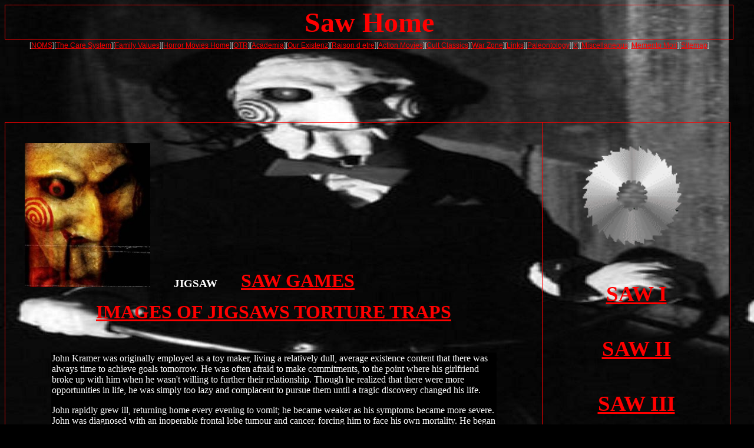

--- FILE ---
content_type: text/html
request_url: http://myexistenz.com/Horror/article25/SawHome.html
body_size: 8312
content:

<html>

<head>
<title>Saw Home - Movie Reviews, Character Profile, Cast & Crew and Trailers</title>
<meta http-equiv="content-type" content="text/html; charset=iso-8859-1">
<meta name="GENERATOR" content="Namo WebEditor">

<meta name="namo-theme" content="Theme\Exotic\Holloween">
<style><!--
body { color:rgb(192,192,192); font-family:Arial;}
th { color:rgb(192,192,192); font-family:Arial;}
td { color:rgb(192,192,192); font-family:Arial;}
h1 { color:rgb(255,0,0); font-size:12pt; font-family:Arial;}
h2 { color:rgb(210,105,0); font-size:12pt; font-family:Arial;}
p.namo-list { color:rgb(255,128,0); font-size:12pt; font-family:Arial;}
p.namo-sublist { color:rgb(215,180,87); font-size:10pt; font-family:Arial;}
a:link {}
a:visited {}
a:active {}
--></style>

</head>

<body background="Saw.jpg" bgcolor="black" text="silver" link="red" vlink="#9E7261" alink="#DC9B70">
<table width="1237" style="border-collapse:collapse;" cellspacing="0">
    <tr>
        <td width="1233" style="border-width:1; border-color:red; border-style:solid;"><div align="center">
                <p><span style="font-size:36pt;"><b><font face="GungsuhChe" color="red">Saw 
                Home</font></b></span></p>
            </div>
</td>
    </tr>
</table>
<table border="0" width="1237">
    <tr>
        <td width="1231"><span style="font-size:9pt;"><!--NAMO_NAVBAR_START T h C       -1 8 3 5 4 6 -->
<div align="center">
[<a href="../../Probationh.html"  onmouseover="" onmouseout="">NOMS</a>][<a href="../../Caresystem.html"  onmouseover="" onmouseout="">The Care System</a>][<a href="../../FamilyV.html"  onmouseover="" onmouseout="">Family Values</a>][<a href="../Horrorhome.html"  onmouseover="" onmouseout="">Horror Movies Home</a>][<a href="../../OTR/OTRhome.html"  onmouseover="" onmouseout="">OTR</a>][<a href="../../Academia/Academiah.html"  onmouseover="" onmouseout="">Academia</a>][<a href="../../Ourexistenz2/Ourexistenz.html"  onmouseover="" onmouseout="">Our Existenz</a>][<a href="../../Raisondetre/Raisondetre.html"  onmouseover="" onmouseout="">Raison d etre</a>][<a href="../../ActionMovies/ActionfilmsHome.html"  onmouseover="" onmouseout="">Action Movies</a>][<a href="../../CultClassics/CultclassicsHome.html"  onmouseover="" onmouseout="">Cult Classics</a>][<a href="../../WarZone/WarZoneHome.html"  onmouseover="" onmouseout="">War Zone</a>][<a href="../../Links/Links.html"  onmouseover="" onmouseout="">Links</a>][<a href="../../Paleontology/Paleontology.html"  onmouseover="" onmouseout="">Paleontology</a>][<a href="../../X/X.html"  onmouseover="" onmouseout="">X</a>][<a href="../../article2/MiscHome.html"  onmouseover="" onmouseout="">Miscellaneous</a>][<a href="../../article4/MementoMoriHome.html"  onmouseover="" onmouseout="">Memento Mori</a>][<a href="../../Sitemap/Sitemap.html"  onmouseover="" onmouseout="">Sitemap</a>]</div>
<!--NAMO_NAVBAR_END--></span></td>
    </tr>
</table>
<p class="namo-sublist" align="center">&nbsp;&nbsp;&nbsp;&nbsp;&nbsp;&nbsp;&nbsp;&nbsp;&nbsp;&nbsp;&nbsp;&nbsp;&nbsp;&nbsp;&nbsp;&nbsp;&nbsp;&nbsp;&nbsp;&nbsp;&nbsp;&nbsp;&nbsp;&nbsp;&nbsp;&nbsp;&nbsp;&nbsp;&nbsp;&nbsp;&nbsp;&nbsp;&nbsp;&nbsp;&nbsp;&nbsp;&nbsp;&nbsp;&nbsp;&nbsp;&nbsp;&nbsp;&nbsp;&nbsp;&nbsp;&nbsp;&nbsp;&nbsp;&nbsp;&nbsp;&nbsp;&nbsp;&nbsp;&nbsp;&nbsp;&nbsp;&nbsp;&nbsp;&nbsp;&nbsp;&nbsp;&nbsp;&nbsp;
<script async src="../../pagead2.googlesyndication.com/pagead/js/adsbygoogle.js">
                
</script>
<!-- ExistenzCustom1 -->
<ins class="adsbygoogle"
     style="display:inline-block;width:728px;height:90px"
     data-ad-client="ca-pub-2702143362557502"
     data-ad-slot="2923396927"></ins>
<script>
(adsbygoogle = window.adsbygoogle || []).push({});
                
</script>
</p>
<table width="1232" style="border-collapse:collapse;" cellspacing="0">
    <tr>
        <td width="909" valign="top" style="border-width:1; border-color:red; border-style:solid;">
<p>&nbsp;</p>
<p>&nbsp;&nbsp;&nbsp;&nbsp;&nbsp;&nbsp;&nbsp;&nbsp;<img src="250px-Billyposter.jpg" width="213" height="244" border="0"> 
            &nbsp;&nbsp;&nbsp;&nbsp;&nbsp;&nbsp;&nbsp;&nbsp;&nbsp;<span style="font-size:14pt;"><font face="Franklin Gothic Medium" color="white"><b>JIGSAW</b></font></span><font face="Franklin Gothic Medium">&nbsp;</font>&nbsp;&nbsp;&nbsp;&nbsp;&nbsp;<font face="Ravie">&nbsp;&nbsp;</font><font face="Laconick-NormalA">&nbsp;&nbsp;</font><span style="font-size:24pt;"><a href="SawGames.html"><b><font face="GungsuhChe" color="red">SAW 
            GAMES</font></b></a></span><font face="GungsuhChe">&nbsp;&nbsp;&nbsp; &nbsp;&nbsp;&nbsp;&nbsp;&nbsp;&nbsp;&nbsp;&nbsp;<iframe src="http://rcm-uk.amazon.co.uk/e/cm?t=myexistenz-21&o=2&p=20&l=qs1&f=ifr" width="120" height="90" frameborder="0" scrolling="no"></iframe>&nbsp;</font></p>
<p align="center"><span style="font-size:24pt;"><b><a href="article3/Torturei.html"><font face="GungsuhChe" color="red">IMAGES 
            OF JIGSAWS TORTURE TRAPS</font></a></b></span></p>
            <p>&nbsp;</p>
            <table cellpadding=0 width="756" align="center" style="border-collapse:collapse;" cellspacing="0">
                <tr>
                    <td width="754" valign="top" style="border-width:1; border-color:black; border-style:solid;" bgcolor="black">
<P><font face="Franklin Gothic Heavy" color="white">John Kramer was originally employed as a toy maker, living a 
relatively dull, average existence content that there was always time to achieve 
goals tomorrow. He was often afraid to make commitments, to the point where his 
girlfriend broke up with him when he wasn't willing to further their 
relationship. Though he realized that there were more opportunities in life, he 
was simply too lazy and complacent to pursue them until a tragic discovery 
changed his life.</font><font face="Franklin Gothic Heavy"></font></P>
<P><font face="Franklin Gothic Heavy" color="white">John rapidly grew ill, returning home every evening to vomit; he became 
weaker as his symptoms became more severe. John was diagnosed with an inoperable 
frontal lobe tumour and cancer, forcing him to face his own 
mortality. He began to realize how fleeting and valuable life truly was. 
Becoming more attentive to other peoples lives as his own diminished, John saw 
how they took their lives for granted and was disgusted.</font><font face="Franklin Gothic Heavy"></font></P>
<P><font face="Franklin Gothic Heavy" color="white">At the hospital, he witnessed various people who, in his opinion, were 
abusing their lives. Among them were Amanda Young, a young woman who had overdosed 
            on heroin, and Paul, John's boss at the 
toy factory; Paul, who had a wife and kids, had attempted to commit suicide by 
cutting his wrists.</font><font face="Franklin Gothic Heavy"></font></P>
<P><font face="Franklin Gothic Heavy" color="white">Utterly depressed at the futility of life, John 
attempted to commit suicide by driving 
his car over a cliff. John survived the crash however, clinging to the remnants 
of his life, however small. He discovered that only when he knew his death was 
impending did he really begin to value his life. As John observed other people 
wasting their lives, people undeserving and unappreciative of the life being 
denied to him, John began his mission to make people appreciate their lives and 
realize how precious life truly is, one person at a time.</font><font face="Franklin Gothic Heavy"></font></P>
<P><font face="Franklin Gothic Heavy" color="white">John spent the next months of his life observing and planning meticulously 
for his &quot;subjects&quot;, painstakingly creating devices to test their desire to live, 
often through ironic means. For example, Paul, the man who had slashed his 
wrists, was sentenced to crawl through a maze of razor wire in order to survive.</font><font face="Franklin Gothic Heavy"></font></P>
<P><font face="Franklin Gothic Heavy" color="white">Placing his subjects in lethal traps, each victim was left a single chilling 
message explaining the 'crime' they had committed to deserve their fate and how 
they could escape. Each was conveyed either by a distorted voice or by Jigsaw's 
puppet, Billy. They often involved quick thinking, ethically difficult decisions 
and often self-mutilation that Jigsaw would often be present to view, unknown to 
the victim.</font><font face="Franklin Gothic Heavy"></font></P>
<P><font face="Franklin Gothic Heavy" color="white">As his victims increased, authorities coined the nickname &quot;The Jigsaw Killer&quot; 
- or simply, &quot;Jigsaw&quot; - because of the jigsaw-shaped piece of flesh that he 
would cut from an unsuccessful victim. As John would later explain to Detective 
            Eric mathews however, the piece was not intended to be used as a signature but 
simply to represent the 'piece' that the victims were missing; the survival 
instinct. </font><font face="Franklin Gothic Heavy"></font></P>
<P><font face="Franklin Gothic Heavy" color="white">Jigsaw targeted a new victim, Amanda Young, the heroin addict he had met 
before at the hospital who he felt had thrown her life away when she had a whole 
life ahead of her. He first placed her in a lethal trap, which Amanda managed to 
pass and escape with her life. Though Amanda had been placed in the deadly trap, 
she felt as though Jigsaw had 'helped' her reconsider her life and how she had 
wasted it on drug abuse. After she returned home following police interrogation, Jigsaw confronted 
Amanda, seeing potential within her. Amanda agreed to become his apprentice, 
planning to take on his mantle when he eventually succumbed to his illness.</font><font face="Franklin Gothic Heavy"></font></P>
<P><font face="Franklin Gothic Heavy" color="white">Jigsaw set about training Amanda to possess the beliefs and skills to carry 
on his legacy, struggling to help her cope with her emotional responses to the 
brutal nature of their work. The pair grew closer with Amanda being of great 
importance to Jigsaw and Amanda reciprocated these feelings.</font><font face="Franklin Gothic Heavy"></font></P>
<P><font face="Franklin Gothic Heavy" color="white">Jigsaw's health continued to rapidly decline, gradually reducing his mobility 
as his body degenerated and withered, confining him to a makeshift hospital bed. 
He was forced to ensure that Amanda was ready for the task before her before he 
died, but he knew that she was already experiencing problems and not following 
the rules of Jigsaw's 'games'. Amanda had become a full-out murderer, creating 
traps that offered no salvation to its victims. Jigsaw could not let Amanda 
continue on this path when he died, so he prepared an elaborate test with which 
he could once again test his apprentice to decide if she could truly carry on 
his work.</font><font face="Franklin Gothic Heavy"></font></P>
<P><font face="Franklin Gothic Heavy" color="white">As Jigsaw lay on his deathbed, Amanda, at his order, kidnapped Dr 
            Lynn Denlon, testing her 
with the ability to keep John alive until another victim, Jeff Reinhart, could 
escape his test. To 
ensure Lynn's help, Jigsaw had Amanda place an explosive collar on her neck that was linked to his heart rate; it would explode if 
John died. Jigsaw struggled to cling to life and see his final test complete but 
his condition deteriorated rapidly, causing Amanda great distress.</font><font face="Franklin Gothic Heavy"></font></P>
<P><font face="Franklin Gothic Heavy" color="white">Amanda's anxiety grew into hostility towards Dr. Denlon, jealous of the 
attention that Jigsaw was giving to her, intended or otherwise. As the tests 
continued, Amanda started to become increasingly unstable, eventually refusing 
to release Lynn from her trap when ordered to do so by Jigsaw. Jigsaw revealed 
his knowledge of Amanda's murders but begged her not to kill Lynn, saying that 
she was important to Amanda's own survival. Amanda admitted that she thought 
no-one really changed from the near-death experiences in Jigsaw's traps, which 
she used as her motive for the inescapable traps. Jigsaw continued to plead with 
his remaining strength for Amanda to release Lynn because he did not want 
anything to happen to Amanda, but she refused, shooting Lynn in the back just as 
Jeff appeared, having escaped his trap. Jeff retaliated by shooting Amanda in 
the neck.</font><font face="Franklin Gothic Heavy"></font></P>
<P><font face="Franklin Gothic Heavy" color="white">As Amanda lay dying, a saddened Jigsaw revealed that Jeff was Lynn's husband, 
and that everything that had occurred was an elaborate ploy to test Amanda's 
ability to release victims who passed their tests; Amanda had failed. Though she 
meant everything to Jigsaw, there was nothing more Jigsaw could do for 
Amanda.</font><font face="Franklin Gothic Heavy"></font></P>
<P><font face="Franklin Gothic Heavy" color="white">As Lynn lay injured, Jigsaw spoke to Jeff and offered him one last test. If 
Jeff could forgive Jigsaw for putting him through his traps, and learn to let 
the death of his son go, then Jigsaw would summon medical help for Lynn and Jeff 
could have his family back together again. Jeff forgave Jigsaw, but picked up a 
circular saw blade, slitting Jigsaw's throat with it. With his last breaths, 
Jigsaw pressed the play button on a tape recorder he was holding in his hand. It 
relayed a personal message, telling Jeff that he had learned nothing and was 
still motivated by vengeance. Jigsaw went on to explain that he had hidden 
Jeff's daughter in a secret location that only he knew, and the secret would die 
with him. Jigsaw then flatlined, activating Lynn's trap to fatal effect and 
locking off the exits to Jigsaw's lair, dooming Jeff to lo</font><a title="Saw V"><font face="Franklin Gothic Heavy" color="white">se everything by 
failing the test. Jigsaw died, having completed his final test.</font></a><font face="Franklin Gothic Heavy"></font></P>
<P><a title="Saw V"><font face="Franklin Gothic Heavy" color="white">Jigsaw reappears in </font></a><I><A title="Saw V"><font face="Franklin Gothic Heavy" color="white">Saw V</font></A></I><a title="Saw V"><font face="Franklin Gothic Heavy" color="white">, in 
flashback meetings with Hoffman, attacking and kidnapping Paul Leahy, then setting up 
and later watching his razor wire trap from </font></a><I><A title="Saw V"><font face="Franklin Gothic Heavy" color="white">Saw</font></A></I><a title="Saw V"><font face="Franklin Gothic Heavy" color="white">, as well as setting up 
the house of </font></a><I><A title="Saw V"><font face="Franklin Gothic Heavy" color="white">Saw II</font></A></I><a title="Saw V"><font face="Franklin Gothic Heavy" color="white">. He is shown on his deathbed talking to Hoffman about 
setting up a test, which leads Hoffman to exit the room as Young enters with Dr. 
Denlon, which occurs near the beginning of </font></a><I><A title="Saw V"><font face="Franklin Gothic Heavy" color="white">Saw III</font></A></I><a title="Saw V"><font face="Franklin Gothic Heavy" color="white">. Jigsaw also appears in a video will to his 
ex-wife Jill Tuck, leaving her a 
mysterious box. His deceased body is shown several times during the start of the 
movie, which was also the end of </font></a><I><A title="Saw V"><font face="Franklin Gothic Heavy" color="white">Saw IV</font></A></I><a title="Saw V"><font face="Franklin Gothic Heavy" color="white">, an opening scene in which Peter Strahm receives his 
first cassette tape, and a flashback which occurs to Strahm later in the 
film.</font></a><font face="Franklin Gothic Heavy"></font></P>
<P><a title="Saw V"><font face="Franklin Gothic Heavy" color="white">Jigsaw appears in flashbacks in the film. One flashback set prior to the 
events of the first film showed that it was Amanda Young who sent Cecil to Jill 
Kramer's clinic to steal drugs for her. This resulted in Jill's miscarriage, and 
thus Young was revealed to be an indirect cause of John Kramer's transformation 
into Jigsaw. Further flashbacks set prior to the events of the first film reveal 
that Jigsaw targeted William Easton for one of 
his games because he had insensitively denied Kramer health coverage after he 
had developed cancer. In the present time of </font></a><I><A title="Saw V"><font face="Franklin Gothic Heavy" color="white">Saw VI</font></A></I><a title="Saw V"><font face="Franklin Gothic Heavy" color="white">, Kramer shows himself 
on video twice to Easton instead of the Billy Puppet (the method Kramer usually used to 
speak to his subjects), so Easton could look in the eyes of someone he let die. 
In another flashback, this time set between the events of the first and second 
film, Jigsaw explains to his ex-wife that his &quot;rehabilitation&quot; works, showing 
Amanda Young as supposed evidence of this. A flashback set just before the 
events of the third and fourth films explores the group dynamic between Jigsaw, 
Amanda Young and Hoffman. Jigsaw criticises Hoffman for not seeing the test 
subjects as human beings and also critiques his approach to setting up Timothy 
Young's trap. It was also shown that Jigsaw seemed to have had a closer 
emotional attachment to Amanda Young than Hoffman. Shortly afterward, Jigsaw 
gave his ex-wife the key which she later used to open the box he gave her in his 
will in </font></a><I><A title="Saw V"><font face="Franklin Gothic Heavy" color="white">Saw V</font></A></I><a title="Saw V"><font face="Franklin Gothic Heavy" color="white">. In the present 
time of </font></a><I><A title="Saw V"><font face="Franklin Gothic Heavy" color="white">Saw VI</font></A></I><a title="Saw V"><font face="Franklin Gothic Heavy" color="white">, it is revealed that the box contained six envelopes 
(marked 1 through 6), a thicker envelope, and an updated version of the &quot;Reverse 
Bear Trap&quot;. She gave Mark 
Hoffman envelopes 1 through 5, but hid everything else from him and later 
delivered the thick envelope to an unknown person. Envelope 6 was meant only for 
Tuck-Kramer, instructing her to trap Hoffman and put the &quot;Reverse Bear Trap&quot; on 
him so he could be &quot;tested&quot;. This fulfilled the promise made, via the audio tape 
discovered in the stomach of Jigsaw's corpse, that Hoffman would not go 
untested.</font></a><font face="Franklin Gothic Heavy"></font></P>
<P><a title="Saw V"><font face="Franklin Gothic Heavy" color="white">Bell reprised his role as John Kramer/Jigsaw in </font></a><I><A title="Saw V"><font face="Franklin Gothic Heavy" color="white">Saw 3D</font></A></I><a title="Saw V"><font face="Franklin Gothic Heavy" color="white">, though his role was extremely minimal 
compared to previous films. He is seen in a flashback meeting Bobby Dagen at his 
book signing, subtly calling him a liar. He then mocks him while getting his own 
copy signed, which is then used in the path of Bobby's game to remind him of 
their encounter. He appears at the end of the film, where it was revealed that 
after Dr. Gordon escaped the bathroom, Jigsaw dragged him away and gave him a 
prosthetic foot, and congratulated him for surviving. He then made Gordon his 
final accomplice, considering him to be his greatest asset. Gordon assisted 
Jigsaw in traps which required surgical knowledge. The contents of the package 
Jill left at a hospital in </font></a><I><A title="Saw V"><font face="Franklin Gothic Heavy" color="white">Saw VI</font></A></I><a title="Saw V"><font face="Franklin Gothic Heavy" color="white"> was shown to be a video tape for 
Gordon, in which Jigsaw told him that should anything happen to Jill, he would 
have to &quot;act on [Jigsaw's] behalf&quot;. It is implied that John knew Hoffman would 
rogue and start straying from his ideals and wanted him to be punished. After 
Jill is killed by Hoffman, Gordon fulfills this request by assaulting Hoffman 
and sealing him in the bathroom from the first film.</font></a></P>                    </td>
                </tr>
            </table>
<P>&nbsp;</P>
            <p><font size="2">&nbsp;&nbsp;&nbsp;&nbsp;&nbsp;&nbsp;&nbsp;&nbsp;&nbsp;&nbsp;&nbsp;&nbsp;&nbsp;&nbsp;&nbsp;&nbsp;&nbsp;&nbsp;&nbsp;&nbsp;&nbsp;&nbsp;&nbsp;&nbsp;&nbsp;&nbsp;&nbsp;&nbsp;&nbsp;&nbsp;&nbsp;&nbsp;&nbsp;&nbsp;&nbsp;&nbsp;&nbsp;&nbsp;&nbsp;&nbsp;&nbsp;&nbsp;&nbsp;&nbsp;&nbsp;&nbsp;&nbsp;&nbsp;&nbsp;&nbsp;&nbsp;&nbsp;&nbsp;&nbsp;&nbsp;&nbsp;&nbsp;&nbsp;&nbsp;&nbsp;&nbsp;&nbsp;&nbsp;<img src="copyright.gif" width="32" height="32" border="0"></font>&nbsp;<font size="2" color="white">Copyright(C) 2007 
            - 2020. All rights reserved.</font></p>
        </td>
        <td width="316" valign="top" style="border-width:1; border-color:red; border-style:solid;">
            <h2>&nbsp;</h2>
            <p>&nbsp;&nbsp;&nbsp;&nbsp;&nbsp;&nbsp;&nbsp;&nbsp;&nbsp;&nbsp;&nbsp;&nbsp;&nbsp;&nbsp;&nbsp;<img src="Saw_blade.gif" width="180" height="180" border="0"></p>
            <p>&nbsp;</p>
            <div align="center">
                <p><span style="font-size:28pt;"><a href="Saw1.html"><b><font face="GungsuhChe" color="red">SAW 
                I</font></b></a></span></p>
                <p>&nbsp;</p>
            </div>
            <p align="center"><span style="font-size:28pt;"><a href="Saw2.html"><b><font face="GungsuhChe" color="red">SAW 
            II</font></b></a></span></p>
            <p align="center"><font face="GungsuhChe">&nbsp;</font></p>
            <p align="center"><span style="font-size:28pt;"><a href="Saw3.html"><b><font face="GungsuhChe" color="red">SAW 
            III</font></b></a></span></p>
            <p align="center"><font face="GungsuhChe">&nbsp;</font></p>
            <p align="center"><span style="font-size:28pt;"><a href="Saw4.html"><b><font face="GungsuhChe" color="red">SAW 
            IV</font></b></a></span></p>
            <p align="center"><font face="GungsuhChe">&nbsp;</font></p>
            <p align="center"><span style="font-size:28pt;"><a href="article/Saw5.html"><b><font face="GungsuhChe" color="red">SAW 
            V</font></b></a></span></p>
            <p align="center"><font face="GungsuhChe">&nbsp;</font></p>
            <p align="center"><span style="font-size:28pt;"><a href="article/Saw6.html"><b><font face="GungsuhChe" color="red">SAW 
            VI</font></b></a></span></p>
            <p align="center"><font face="GungsuhChe">&nbsp;</font></p>
            <p align="center"><font face="GungsuhChe">&nbsp;</font><span style="font-size:28pt;"><a href="article/Saw6.html"><b><font face="GungsuhChe" color="red">SAW 
            VI</font></b></a><b><font face="GungsuhChe" color="red">I</font></b></span></p>
            <p align="center"><font face="Laconick-NormalA">&nbsp;</font></p>
            <p class="namo-sublist" align="center">
<font face="Franklin Gothic Demi">
            <script async src="../../pagead2.googlesyndication.com/pagead/js/adsbygoogle.js">
            
            
            
            </script>
<!-- ExistenzCustom3S -->
            <ins class="adsbygoogle"
     style="display:inline-block;width:200px;height:200px"
     data-ad-client="ca-pub-2702143362557502"
     data-ad-slot="8132325727"></ins>
            <script>
(adsbygoogle = window.adsbygoogle || []).push({});
            
            
            
            </script>
</font></p>
            <p class="namo-sublist" align="center">
&nbsp;</p>
            <p class="namo-sublist" align="center">
&nbsp;</p>
            <p class="namo-sublist" align="center">
&nbsp;</p>
            <p class="namo-sublist" align="center">
&nbsp;</p>
            <p class="namo-sublist" align="center">
<font face="Franklin Gothic Demi">
            <script async src="../../pagead2.googlesyndication.com/pagead/js/adsbygoogle.js">
            
            
            
            </script>
<!-- ExistenzCustom3S -->
            <ins class="adsbygoogle"
     style="display:inline-block;width:200px;height:200px"
     data-ad-client="ca-pub-2702143362557502"
     data-ad-slot="8132325727"></ins>
            <script>
(adsbygoogle = window.adsbygoogle || []).push({});
            
            
            
            </script>
</font></p>
            <p class="namo-sublist" align="center">
&nbsp;</p>
            <p class="namo-sublist" align="center">
&nbsp;</p>
            <p class="namo-sublist" align="center">
&nbsp;</p>
            <p class="namo-sublist" align="center">
&nbsp;</p>
            <p class="namo-sublist" align="center">
<font face="Franklin Gothic Demi">
            <script async src="../../pagead2.googlesyndication.com/pagead/js/adsbygoogle.js">
            
            
            
            </script>
<!-- ExistenzCustom3S -->
            <ins class="adsbygoogle"
     style="display:inline-block;width:200px;height:200px"
     data-ad-client="ca-pub-2702143362557502"
     data-ad-slot="8132325727"></ins>
            <script>
(adsbygoogle = window.adsbygoogle || []).push({});
            
            
            
            </script>
</font></p>
            <p class="namo-sublist" align="center">
&nbsp;</p>
            <p class="namo-sublist" align="center">
&nbsp;</p>
            <p class="namo-sublist" align="center">
&nbsp;</p>
            <p class="namo-sublist" align="center">
&nbsp;</p>
            <p class="namo-sublist" align="center">
<font face="Franklin Gothic Demi">
            <script async src="../../pagead2.googlesyndication.com/pagead/js/adsbygoogle.js">
            
            
            
            </script>
<!-- ExistenzCustom3S -->
            <ins class="adsbygoogle"
     style="display:inline-block;width:200px;height:200px"
     data-ad-client="ca-pub-2702143362557502"
     data-ad-slot="8132325727"></ins>
            <script>
(adsbygoogle = window.adsbygoogle || []).push({});
            
            
            
            </script>
</font></p>
            <p class="namo-sublist" align="center">
&nbsp;</p>
            <p class="namo-sublist" align="center">
&nbsp;</p>
            <p class="namo-sublist" align="center">
&nbsp;</p>
            <p class="namo-sublist" align="center">
&nbsp;</p>
            <p class="namo-sublist" align="center">
<font face="Franklin Gothic Demi">
            <script async src="../../pagead2.googlesyndication.com/pagead/js/adsbygoogle.js">
            
            
            
            </script>
<!-- ExistenzCustom3S -->
            <ins class="adsbygoogle"
     style="display:inline-block;width:200px;height:200px"
     data-ad-client="ca-pub-2702143362557502"
     data-ad-slot="8132325727"></ins>
            <script>
(adsbygoogle = window.adsbygoogle || []).push({});
            
            
            
            </script>
</font></p>
            <p class="namo-sublist" align="center">
&nbsp;</p>
            <p class="namo-sublist" align="center">
&nbsp;</p>
            <p class="namo-sublist" align="center">
&nbsp;</p>
            <p class="namo-sublist" align="center">
&nbsp;</p>
            <p class="namo-sublist" align="center">
<font face="Franklin Gothic Demi">
            <script async src="../../pagead2.googlesyndication.com/pagead/js/adsbygoogle.js">
            
            
            
            </script>
<!-- ExistenzCustom3S -->
            <ins class="adsbygoogle"
     style="display:inline-block;width:200px;height:200px"
     data-ad-client="ca-pub-2702143362557502"
     data-ad-slot="8132325727"></ins>
            <script>
(adsbygoogle = window.adsbygoogle || []).push({});
            
            
            
            </script>
</font></p>
            <p class="namo-sublist" align="center">
&nbsp;</p>
            <p class="namo-sublist" align="center">
&nbsp;</p>
            <p class="namo-sublist" align="center">
&nbsp;</p>
            <p class="namo-sublist" align="center">
&nbsp;</p>
            <p class="namo-sublist" align="center">
<font face="Franklin Gothic Demi">
            <script async src="../../pagead2.googlesyndication.com/pagead/js/adsbygoogle.js">
            
            
            
            </script>
<!-- ExistenzCustom3S -->
            <ins class="adsbygoogle"
     style="display:inline-block;width:200px;height:200px"
     data-ad-client="ca-pub-2702143362557502"
     data-ad-slot="8132325727"></ins>
            <script>
(adsbygoogle = window.adsbygoogle || []).push({});
            
            
            
            </script>
</font></p>
            <p class="namo-sublist" align="center">
&nbsp;</p>
            <p class="namo-sublist" align="center">
&nbsp;</p>
            <p class="namo-sublist" align="center">
&nbsp;</p>
            <p class="namo-sublist" align="center">
&nbsp;</p>
            <p class="namo-sublist" align="center">
<font face="Franklin Gothic Demi">
            <script async src="../../pagead2.googlesyndication.com/pagead/js/adsbygoogle.js">
            
            
            
            </script>
<!-- ExistenzCustom3S -->
            <ins class="adsbygoogle"
     style="display:inline-block;width:200px;height:200px"
     data-ad-client="ca-pub-2702143362557502"
     data-ad-slot="8132325727"></ins>
            <script>
(adsbygoogle = window.adsbygoogle || []).push({});
            
            
            
            </script>
</font></p>
            <p class="namo-sublist" align="center">
&nbsp;</p>
            <p class="namo-sublist" align="center">
&nbsp;</p>
            <p class="namo-sublist" align="center">
&nbsp;</p>
            <p class="namo-sublist" align="center">
&nbsp;</p>
            <p class="namo-sublist" align="center">
<font face="Franklin Gothic Demi">
            <script async src="../../pagead2.googlesyndication.com/pagead/js/adsbygoogle.js">
            
            
            
            </script>
<!-- ExistenzCustom3S -->
            <ins class="adsbygoogle"
     style="display:inline-block;width:200px;height:200px"
     data-ad-client="ca-pub-2702143362557502"
     data-ad-slot="8132325727"></ins>
            <script>
(adsbygoogle = window.adsbygoogle || []).push({});
            
            
            
            </script>
</font></p>
            <p class="namo-sublist" align="center">
&nbsp;</p>
            <p class="namo-sublist" align="center">
&nbsp;</p>
            <p class="namo-sublist" align="center">
&nbsp;</p>
            <p class="namo-sublist" align="center">
&nbsp;</p>
            <p class="namo-sublist" align="center">
<font face="Franklin Gothic Demi">
            <script async src="../../pagead2.googlesyndication.com/pagead/js/adsbygoogle.js">
            
            
            
            </script>
<!-- ExistenzCustom3S -->
            <ins class="adsbygoogle"
     style="display:inline-block;width:200px;height:200px"
     data-ad-client="ca-pub-2702143362557502"
     data-ad-slot="8132325727"></ins>
            <script>
(adsbygoogle = window.adsbygoogle || []).push({});
            
            
            
            </script>
</font></p>
            <p class="namo-sublist" align="center">
&nbsp;</p>
            <p class="namo-sublist" align="center">
&nbsp;</p>
            <p class="namo-sublist" align="center">
&nbsp;</p>
            <p class="namo-sublist" align="center">
&nbsp;</p>
            <p class="namo-sublist" align="center">
<font face="Franklin Gothic Demi">
            <script async src="../../pagead2.googlesyndication.com/pagead/js/adsbygoogle.js">
            
            
            
            </script>
<!-- ExistenzCustom3S -->
            <ins class="adsbygoogle"
     style="display:inline-block;width:200px;height:200px"
     data-ad-client="ca-pub-2702143362557502"
     data-ad-slot="8132325727"></ins>
            <script>
(adsbygoogle = window.adsbygoogle || []).push({});
            
            
            
            </script>
</font></p>
            <p class="namo-sublist" align="center">
&nbsp;</p>
            <p class="namo-sublist" align="center">
&nbsp;</p>
            <p class="namo-sublist" align="center">
&nbsp;</p>
            <p class="namo-sublist" align="center">
&nbsp;</p>
            <p class="namo-sublist" align="center">
<font face="Franklin Gothic Demi">
            <script async src="../../pagead2.googlesyndication.com/pagead/js/adsbygoogle.js">
            
            
            
            </script>
<!-- ExistenzCustom3S -->
            <ins class="adsbygoogle"
     style="display:inline-block;width:200px;height:200px"
     data-ad-client="ca-pub-2702143362557502"
     data-ad-slot="8132325727"></ins>
            <script>
(adsbygoogle = window.adsbygoogle || []).push({});
            
            
            
            </script>
</font></p>
            <p class="namo-sublist" align="center">
&nbsp;</p>
            <p class="namo-sublist" align="center">
&nbsp;</p>
            <p class="namo-sublist" align="center">
&nbsp;</p>
            <p class="namo-sublist" align="center">
&nbsp;</p>
            <p class="namo-sublist" align="center">
<font face="Franklin Gothic Demi">
            <script async src="../../pagead2.googlesyndication.com/pagead/js/adsbygoogle.js">
            
            
            
            </script>
<!-- ExistenzCustom3S -->
            <ins class="adsbygoogle"
     style="display:inline-block;width:200px;height:200px"
     data-ad-client="ca-pub-2702143362557502"
     data-ad-slot="8132325727"></ins>
            <script>
(adsbygoogle = window.adsbygoogle || []).push({});
            
            
            
            </script>
</font></p>
            <p class="namo-sublist" align="center">
&nbsp;</p>
            <p class="namo-sublist" align="center">
&nbsp;</p>
            <p class="namo-sublist" align="center">
&nbsp;</p>
            <p class="namo-sublist" align="center">
&nbsp;</p>
            <p class="namo-sublist" align="center">
<font face="Franklin Gothic Demi">
            <script async src="../../pagead2.googlesyndication.com/pagead/js/adsbygoogle.js">
            
            
            
            </script>
<!-- ExistenzCustom3S -->
            <ins class="adsbygoogle"
     style="display:inline-block;width:200px;height:200px"
     data-ad-client="ca-pub-2702143362557502"
     data-ad-slot="8132325727"></ins>
            <script>
(adsbygoogle = window.adsbygoogle || []).push({});
            
            
            
            </script>
</font></p>
        </td>
    </tr>
</table>
<p>&nbsp;</p>
<table border="0" width="1236">
    <tr>
        <td width="1230">
            <p align="center">&nbsp;&nbsp;&nbsp;&nbsp;&nbsp;&nbsp;&nbsp;&nbsp;&nbsp;&nbsp;&nbsp;&nbsp;&nbsp;&nbsp;&nbsp;&nbsp;&nbsp;&nbsp;&nbsp;<span style="font-size:18pt;"><b><font face="Tahoma"><a href="../Horrorhome.html">HORROR 
            HOME</a></font></b></span></p>
        </td>
    </tr>
</table>
</body>

</html>
